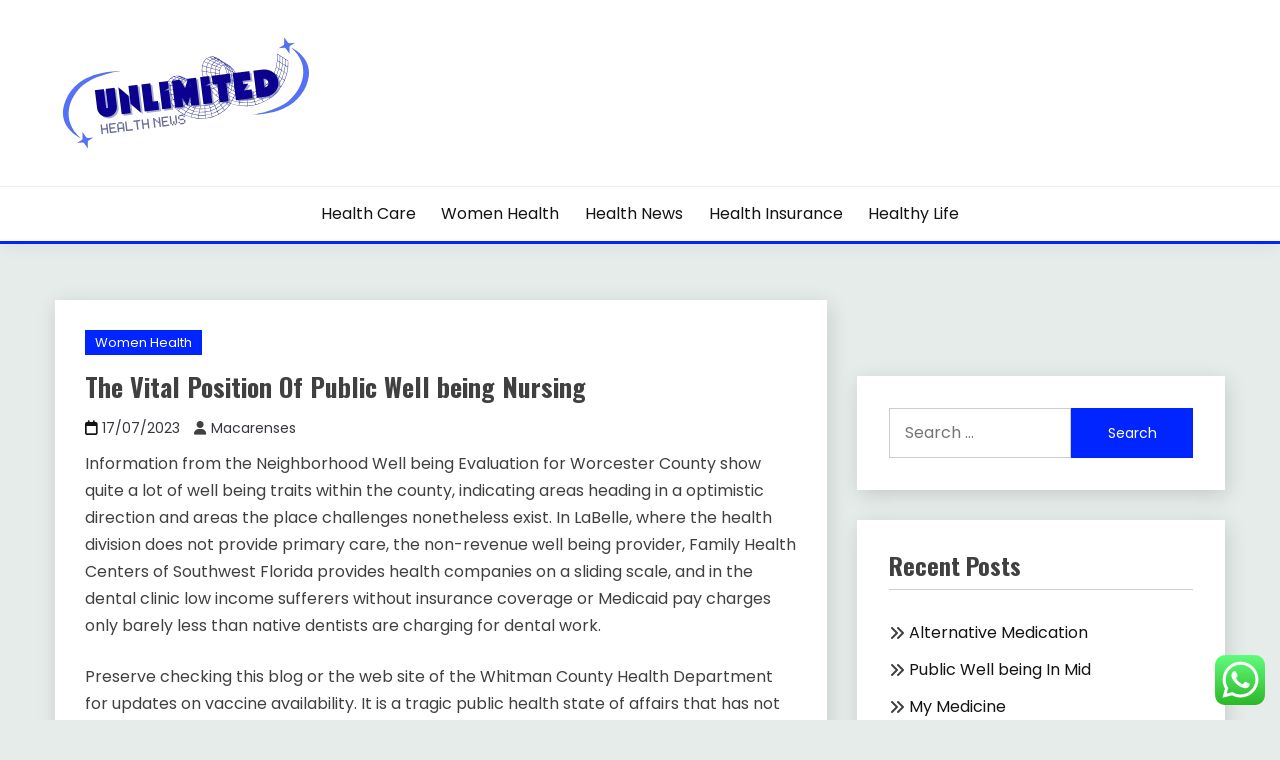

--- FILE ---
content_type: text/html; charset=UTF-8
request_url: https://redmagicstyle.com/the-vital-position-of-public-well-being-nursing.html
body_size: 16382
content:
<!doctype html>
<html lang="en-US" prefix="og: https://ogp.me/ns#">
<head>
	<meta charset="UTF-8">
	<meta name="viewport" content="width=device-width, initial-scale=1">
	<link rel="profile" href="https://gmpg.org/xfn/11">

	
<!-- Search Engine Optimization by Rank Math PRO - https://rankmath.com/ -->
<title>The Vital Position Of Public Well being Nursing - RNS</title>
<meta name="description" content="Information from the Neighborhood Well being Evaluation for Worcester County show quite a lot of well being traits within the county, indicating areas heading"/>
<meta name="robots" content="index, follow, max-snippet:-1, max-video-preview:-1, max-image-preview:large"/>
<link rel="canonical" href="https://redmagicstyle.com/the-vital-position-of-public-well-being-nursing.html" />
<meta property="og:locale" content="en_US" />
<meta property="og:type" content="article" />
<meta property="og:title" content="The Vital Position Of Public Well being Nursing - RNS" />
<meta property="og:description" content="Information from the Neighborhood Well being Evaluation for Worcester County show quite a lot of well being traits within the county, indicating areas heading" />
<meta property="og:url" content="https://redmagicstyle.com/the-vital-position-of-public-well-being-nursing.html" />
<meta property="og:site_name" content="RNS" />
<meta property="article:tag" content="being" />
<meta property="article:tag" content="nursing" />
<meta property="article:tag" content="position" />
<meta property="article:tag" content="public" />
<meta property="article:tag" content="vital" />
<meta property="article:section" content="Women Health" />
<meta property="article:published_time" content="2023-07-17T05:58:09+07:00" />
<meta name="twitter:card" content="summary_large_image" />
<meta name="twitter:title" content="The Vital Position Of Public Well being Nursing - RNS" />
<meta name="twitter:description" content="Information from the Neighborhood Well being Evaluation for Worcester County show quite a lot of well being traits within the county, indicating areas heading" />
<meta name="twitter:label1" content="Written by" />
<meta name="twitter:data1" content="Macarenses" />
<meta name="twitter:label2" content="Time to read" />
<meta name="twitter:data2" content="2 minutes" />
<script type="application/ld+json" class="rank-math-schema-pro">{"@context":"https://schema.org","@graph":[{"@type":["Person","Organization"],"@id":"https://redmagicstyle.com/#person","name":"RNS","logo":{"@type":"ImageObject","@id":"https://redmagicstyle.com/#logo","url":"https://redmagicstyle.com/wp-content/uploads/2024/11/cropped-Black_And_White_Y2k_Star_Fashion_Style_Logo__1_-removebg-preview-150x116.png","contentUrl":"https://redmagicstyle.com/wp-content/uploads/2024/11/cropped-Black_And_White_Y2k_Star_Fashion_Style_Logo__1_-removebg-preview-150x116.png","caption":"RNS","inLanguage":"en-US"},"image":{"@type":"ImageObject","@id":"https://redmagicstyle.com/#logo","url":"https://redmagicstyle.com/wp-content/uploads/2024/11/cropped-Black_And_White_Y2k_Star_Fashion_Style_Logo__1_-removebg-preview-150x116.png","contentUrl":"https://redmagicstyle.com/wp-content/uploads/2024/11/cropped-Black_And_White_Y2k_Star_Fashion_Style_Logo__1_-removebg-preview-150x116.png","caption":"RNS","inLanguage":"en-US"}},{"@type":"WebSite","@id":"https://redmagicstyle.com/#website","url":"https://redmagicstyle.com","name":"RNS","publisher":{"@id":"https://redmagicstyle.com/#person"},"inLanguage":"en-US"},{"@type":"BreadcrumbList","@id":"https://redmagicstyle.com/the-vital-position-of-public-well-being-nursing.html#breadcrumb","itemListElement":[{"@type":"ListItem","position":"1","item":{"@id":"https://redmagicstyle.com","name":"Home"}},{"@type":"ListItem","position":"2","item":{"@id":"https://redmagicstyle.com/category/women-health","name":"Women Health"}},{"@type":"ListItem","position":"3","item":{"@id":"https://redmagicstyle.com/the-vital-position-of-public-well-being-nursing.html","name":"The Vital Position Of Public Well being Nursing"}}]},{"@type":"WebPage","@id":"https://redmagicstyle.com/the-vital-position-of-public-well-being-nursing.html#webpage","url":"https://redmagicstyle.com/the-vital-position-of-public-well-being-nursing.html","name":"The Vital Position Of Public Well being Nursing - RNS","datePublished":"2023-07-17T05:58:09+07:00","dateModified":"2023-07-17T05:58:09+07:00","isPartOf":{"@id":"https://redmagicstyle.com/#website"},"inLanguage":"en-US","breadcrumb":{"@id":"https://redmagicstyle.com/the-vital-position-of-public-well-being-nursing.html#breadcrumb"}},{"@type":"Person","@id":"https://redmagicstyle.com/author/macarenses","name":"Macarenses","url":"https://redmagicstyle.com/author/macarenses","image":{"@type":"ImageObject","@id":"https://secure.gravatar.com/avatar/878a048e06d6d0503f84665fd4e01679193a59026490fe7af11df282fef1c053?s=96&amp;d=mm&amp;r=g","url":"https://secure.gravatar.com/avatar/878a048e06d6d0503f84665fd4e01679193a59026490fe7af11df282fef1c053?s=96&amp;d=mm&amp;r=g","caption":"Macarenses","inLanguage":"en-US"},"sameAs":["https://redmagicstyle.com/"]},{"@type":"BlogPosting","headline":"The Vital Position Of Public Well being Nursing - RNS","datePublished":"2023-07-17T05:58:09+07:00","dateModified":"2023-07-17T05:58:09+07:00","articleSection":"Women Health","author":{"@id":"https://redmagicstyle.com/author/macarenses","name":"Macarenses"},"publisher":{"@id":"https://redmagicstyle.com/#person"},"description":"Information from the Neighborhood Well being Evaluation for Worcester County show quite a lot of well being traits within the county, indicating areas heading","name":"The Vital Position Of Public Well being Nursing - RNS","@id":"https://redmagicstyle.com/the-vital-position-of-public-well-being-nursing.html#richSnippet","isPartOf":{"@id":"https://redmagicstyle.com/the-vital-position-of-public-well-being-nursing.html#webpage"},"inLanguage":"en-US","mainEntityOfPage":{"@id":"https://redmagicstyle.com/the-vital-position-of-public-well-being-nursing.html#webpage"}}]}</script>
<!-- /Rank Math WordPress SEO plugin -->

<link rel='dns-prefetch' href='//fonts.googleapis.com' />
<link rel="alternate" type="application/rss+xml" title="RNS &raquo; Feed" href="https://redmagicstyle.com/feed" />
<link rel="alternate" title="oEmbed (JSON)" type="application/json+oembed" href="https://redmagicstyle.com/wp-json/oembed/1.0/embed?url=https%3A%2F%2Fredmagicstyle.com%2Fthe-vital-position-of-public-well-being-nursing.html" />
<link rel="alternate" title="oEmbed (XML)" type="text/xml+oembed" href="https://redmagicstyle.com/wp-json/oembed/1.0/embed?url=https%3A%2F%2Fredmagicstyle.com%2Fthe-vital-position-of-public-well-being-nursing.html&#038;format=xml" />
<style id='wp-img-auto-sizes-contain-inline-css'>
img:is([sizes=auto i],[sizes^="auto," i]){contain-intrinsic-size:3000px 1500px}
/*# sourceURL=wp-img-auto-sizes-contain-inline-css */
</style>
<link rel='stylesheet' id='ht_ctc_main_css-css' href='https://redmagicstyle.com/wp-content/plugins/click-to-chat-for-whatsapp/new/inc/assets/css/main.css?ver=4.36' media='all' />
<style id='wp-emoji-styles-inline-css'>

	img.wp-smiley, img.emoji {
		display: inline !important;
		border: none !important;
		box-shadow: none !important;
		height: 1em !important;
		width: 1em !important;
		margin: 0 0.07em !important;
		vertical-align: -0.1em !important;
		background: none !important;
		padding: 0 !important;
	}
/*# sourceURL=wp-emoji-styles-inline-css */
</style>
<style id='wp-block-library-inline-css'>
:root{--wp-block-synced-color:#7a00df;--wp-block-synced-color--rgb:122,0,223;--wp-bound-block-color:var(--wp-block-synced-color);--wp-editor-canvas-background:#ddd;--wp-admin-theme-color:#007cba;--wp-admin-theme-color--rgb:0,124,186;--wp-admin-theme-color-darker-10:#006ba1;--wp-admin-theme-color-darker-10--rgb:0,107,160.5;--wp-admin-theme-color-darker-20:#005a87;--wp-admin-theme-color-darker-20--rgb:0,90,135;--wp-admin-border-width-focus:2px}@media (min-resolution:192dpi){:root{--wp-admin-border-width-focus:1.5px}}.wp-element-button{cursor:pointer}:root .has-very-light-gray-background-color{background-color:#eee}:root .has-very-dark-gray-background-color{background-color:#313131}:root .has-very-light-gray-color{color:#eee}:root .has-very-dark-gray-color{color:#313131}:root .has-vivid-green-cyan-to-vivid-cyan-blue-gradient-background{background:linear-gradient(135deg,#00d084,#0693e3)}:root .has-purple-crush-gradient-background{background:linear-gradient(135deg,#34e2e4,#4721fb 50%,#ab1dfe)}:root .has-hazy-dawn-gradient-background{background:linear-gradient(135deg,#faaca8,#dad0ec)}:root .has-subdued-olive-gradient-background{background:linear-gradient(135deg,#fafae1,#67a671)}:root .has-atomic-cream-gradient-background{background:linear-gradient(135deg,#fdd79a,#004a59)}:root .has-nightshade-gradient-background{background:linear-gradient(135deg,#330968,#31cdcf)}:root .has-midnight-gradient-background{background:linear-gradient(135deg,#020381,#2874fc)}:root{--wp--preset--font-size--normal:16px;--wp--preset--font-size--huge:42px}.has-regular-font-size{font-size:1em}.has-larger-font-size{font-size:2.625em}.has-normal-font-size{font-size:var(--wp--preset--font-size--normal)}.has-huge-font-size{font-size:var(--wp--preset--font-size--huge)}.has-text-align-center{text-align:center}.has-text-align-left{text-align:left}.has-text-align-right{text-align:right}.has-fit-text{white-space:nowrap!important}#end-resizable-editor-section{display:none}.aligncenter{clear:both}.items-justified-left{justify-content:flex-start}.items-justified-center{justify-content:center}.items-justified-right{justify-content:flex-end}.items-justified-space-between{justify-content:space-between}.screen-reader-text{border:0;clip-path:inset(50%);height:1px;margin:-1px;overflow:hidden;padding:0;position:absolute;width:1px;word-wrap:normal!important}.screen-reader-text:focus{background-color:#ddd;clip-path:none;color:#444;display:block;font-size:1em;height:auto;left:5px;line-height:normal;padding:15px 23px 14px;text-decoration:none;top:5px;width:auto;z-index:100000}html :where(.has-border-color){border-style:solid}html :where([style*=border-top-color]){border-top-style:solid}html :where([style*=border-right-color]){border-right-style:solid}html :where([style*=border-bottom-color]){border-bottom-style:solid}html :where([style*=border-left-color]){border-left-style:solid}html :where([style*=border-width]){border-style:solid}html :where([style*=border-top-width]){border-top-style:solid}html :where([style*=border-right-width]){border-right-style:solid}html :where([style*=border-bottom-width]){border-bottom-style:solid}html :where([style*=border-left-width]){border-left-style:solid}html :where(img[class*=wp-image-]){height:auto;max-width:100%}:where(figure){margin:0 0 1em}html :where(.is-position-sticky){--wp-admin--admin-bar--position-offset:var(--wp-admin--admin-bar--height,0px)}@media screen and (max-width:600px){html :where(.is-position-sticky){--wp-admin--admin-bar--position-offset:0px}}

/*# sourceURL=wp-block-library-inline-css */
</style><style id='global-styles-inline-css'>
:root{--wp--preset--aspect-ratio--square: 1;--wp--preset--aspect-ratio--4-3: 4/3;--wp--preset--aspect-ratio--3-4: 3/4;--wp--preset--aspect-ratio--3-2: 3/2;--wp--preset--aspect-ratio--2-3: 2/3;--wp--preset--aspect-ratio--16-9: 16/9;--wp--preset--aspect-ratio--9-16: 9/16;--wp--preset--color--black: #000000;--wp--preset--color--cyan-bluish-gray: #abb8c3;--wp--preset--color--white: #ffffff;--wp--preset--color--pale-pink: #f78da7;--wp--preset--color--vivid-red: #cf2e2e;--wp--preset--color--luminous-vivid-orange: #ff6900;--wp--preset--color--luminous-vivid-amber: #fcb900;--wp--preset--color--light-green-cyan: #7bdcb5;--wp--preset--color--vivid-green-cyan: #00d084;--wp--preset--color--pale-cyan-blue: #8ed1fc;--wp--preset--color--vivid-cyan-blue: #0693e3;--wp--preset--color--vivid-purple: #9b51e0;--wp--preset--gradient--vivid-cyan-blue-to-vivid-purple: linear-gradient(135deg,rgb(6,147,227) 0%,rgb(155,81,224) 100%);--wp--preset--gradient--light-green-cyan-to-vivid-green-cyan: linear-gradient(135deg,rgb(122,220,180) 0%,rgb(0,208,130) 100%);--wp--preset--gradient--luminous-vivid-amber-to-luminous-vivid-orange: linear-gradient(135deg,rgb(252,185,0) 0%,rgb(255,105,0) 100%);--wp--preset--gradient--luminous-vivid-orange-to-vivid-red: linear-gradient(135deg,rgb(255,105,0) 0%,rgb(207,46,46) 100%);--wp--preset--gradient--very-light-gray-to-cyan-bluish-gray: linear-gradient(135deg,rgb(238,238,238) 0%,rgb(169,184,195) 100%);--wp--preset--gradient--cool-to-warm-spectrum: linear-gradient(135deg,rgb(74,234,220) 0%,rgb(151,120,209) 20%,rgb(207,42,186) 40%,rgb(238,44,130) 60%,rgb(251,105,98) 80%,rgb(254,248,76) 100%);--wp--preset--gradient--blush-light-purple: linear-gradient(135deg,rgb(255,206,236) 0%,rgb(152,150,240) 100%);--wp--preset--gradient--blush-bordeaux: linear-gradient(135deg,rgb(254,205,165) 0%,rgb(254,45,45) 50%,rgb(107,0,62) 100%);--wp--preset--gradient--luminous-dusk: linear-gradient(135deg,rgb(255,203,112) 0%,rgb(199,81,192) 50%,rgb(65,88,208) 100%);--wp--preset--gradient--pale-ocean: linear-gradient(135deg,rgb(255,245,203) 0%,rgb(182,227,212) 50%,rgb(51,167,181) 100%);--wp--preset--gradient--electric-grass: linear-gradient(135deg,rgb(202,248,128) 0%,rgb(113,206,126) 100%);--wp--preset--gradient--midnight: linear-gradient(135deg,rgb(2,3,129) 0%,rgb(40,116,252) 100%);--wp--preset--font-size--small: 16px;--wp--preset--font-size--medium: 20px;--wp--preset--font-size--large: 25px;--wp--preset--font-size--x-large: 42px;--wp--preset--font-size--larger: 35px;--wp--preset--spacing--20: 0.44rem;--wp--preset--spacing--30: 0.67rem;--wp--preset--spacing--40: 1rem;--wp--preset--spacing--50: 1.5rem;--wp--preset--spacing--60: 2.25rem;--wp--preset--spacing--70: 3.38rem;--wp--preset--spacing--80: 5.06rem;--wp--preset--shadow--natural: 6px 6px 9px rgba(0, 0, 0, 0.2);--wp--preset--shadow--deep: 12px 12px 50px rgba(0, 0, 0, 0.4);--wp--preset--shadow--sharp: 6px 6px 0px rgba(0, 0, 0, 0.2);--wp--preset--shadow--outlined: 6px 6px 0px -3px rgb(255, 255, 255), 6px 6px rgb(0, 0, 0);--wp--preset--shadow--crisp: 6px 6px 0px rgb(0, 0, 0);}:where(.is-layout-flex){gap: 0.5em;}:where(.is-layout-grid){gap: 0.5em;}body .is-layout-flex{display: flex;}.is-layout-flex{flex-wrap: wrap;align-items: center;}.is-layout-flex > :is(*, div){margin: 0;}body .is-layout-grid{display: grid;}.is-layout-grid > :is(*, div){margin: 0;}:where(.wp-block-columns.is-layout-flex){gap: 2em;}:where(.wp-block-columns.is-layout-grid){gap: 2em;}:where(.wp-block-post-template.is-layout-flex){gap: 1.25em;}:where(.wp-block-post-template.is-layout-grid){gap: 1.25em;}.has-black-color{color: var(--wp--preset--color--black) !important;}.has-cyan-bluish-gray-color{color: var(--wp--preset--color--cyan-bluish-gray) !important;}.has-white-color{color: var(--wp--preset--color--white) !important;}.has-pale-pink-color{color: var(--wp--preset--color--pale-pink) !important;}.has-vivid-red-color{color: var(--wp--preset--color--vivid-red) !important;}.has-luminous-vivid-orange-color{color: var(--wp--preset--color--luminous-vivid-orange) !important;}.has-luminous-vivid-amber-color{color: var(--wp--preset--color--luminous-vivid-amber) !important;}.has-light-green-cyan-color{color: var(--wp--preset--color--light-green-cyan) !important;}.has-vivid-green-cyan-color{color: var(--wp--preset--color--vivid-green-cyan) !important;}.has-pale-cyan-blue-color{color: var(--wp--preset--color--pale-cyan-blue) !important;}.has-vivid-cyan-blue-color{color: var(--wp--preset--color--vivid-cyan-blue) !important;}.has-vivid-purple-color{color: var(--wp--preset--color--vivid-purple) !important;}.has-black-background-color{background-color: var(--wp--preset--color--black) !important;}.has-cyan-bluish-gray-background-color{background-color: var(--wp--preset--color--cyan-bluish-gray) !important;}.has-white-background-color{background-color: var(--wp--preset--color--white) !important;}.has-pale-pink-background-color{background-color: var(--wp--preset--color--pale-pink) !important;}.has-vivid-red-background-color{background-color: var(--wp--preset--color--vivid-red) !important;}.has-luminous-vivid-orange-background-color{background-color: var(--wp--preset--color--luminous-vivid-orange) !important;}.has-luminous-vivid-amber-background-color{background-color: var(--wp--preset--color--luminous-vivid-amber) !important;}.has-light-green-cyan-background-color{background-color: var(--wp--preset--color--light-green-cyan) !important;}.has-vivid-green-cyan-background-color{background-color: var(--wp--preset--color--vivid-green-cyan) !important;}.has-pale-cyan-blue-background-color{background-color: var(--wp--preset--color--pale-cyan-blue) !important;}.has-vivid-cyan-blue-background-color{background-color: var(--wp--preset--color--vivid-cyan-blue) !important;}.has-vivid-purple-background-color{background-color: var(--wp--preset--color--vivid-purple) !important;}.has-black-border-color{border-color: var(--wp--preset--color--black) !important;}.has-cyan-bluish-gray-border-color{border-color: var(--wp--preset--color--cyan-bluish-gray) !important;}.has-white-border-color{border-color: var(--wp--preset--color--white) !important;}.has-pale-pink-border-color{border-color: var(--wp--preset--color--pale-pink) !important;}.has-vivid-red-border-color{border-color: var(--wp--preset--color--vivid-red) !important;}.has-luminous-vivid-orange-border-color{border-color: var(--wp--preset--color--luminous-vivid-orange) !important;}.has-luminous-vivid-amber-border-color{border-color: var(--wp--preset--color--luminous-vivid-amber) !important;}.has-light-green-cyan-border-color{border-color: var(--wp--preset--color--light-green-cyan) !important;}.has-vivid-green-cyan-border-color{border-color: var(--wp--preset--color--vivid-green-cyan) !important;}.has-pale-cyan-blue-border-color{border-color: var(--wp--preset--color--pale-cyan-blue) !important;}.has-vivid-cyan-blue-border-color{border-color: var(--wp--preset--color--vivid-cyan-blue) !important;}.has-vivid-purple-border-color{border-color: var(--wp--preset--color--vivid-purple) !important;}.has-vivid-cyan-blue-to-vivid-purple-gradient-background{background: var(--wp--preset--gradient--vivid-cyan-blue-to-vivid-purple) !important;}.has-light-green-cyan-to-vivid-green-cyan-gradient-background{background: var(--wp--preset--gradient--light-green-cyan-to-vivid-green-cyan) !important;}.has-luminous-vivid-amber-to-luminous-vivid-orange-gradient-background{background: var(--wp--preset--gradient--luminous-vivid-amber-to-luminous-vivid-orange) !important;}.has-luminous-vivid-orange-to-vivid-red-gradient-background{background: var(--wp--preset--gradient--luminous-vivid-orange-to-vivid-red) !important;}.has-very-light-gray-to-cyan-bluish-gray-gradient-background{background: var(--wp--preset--gradient--very-light-gray-to-cyan-bluish-gray) !important;}.has-cool-to-warm-spectrum-gradient-background{background: var(--wp--preset--gradient--cool-to-warm-spectrum) !important;}.has-blush-light-purple-gradient-background{background: var(--wp--preset--gradient--blush-light-purple) !important;}.has-blush-bordeaux-gradient-background{background: var(--wp--preset--gradient--blush-bordeaux) !important;}.has-luminous-dusk-gradient-background{background: var(--wp--preset--gradient--luminous-dusk) !important;}.has-pale-ocean-gradient-background{background: var(--wp--preset--gradient--pale-ocean) !important;}.has-electric-grass-gradient-background{background: var(--wp--preset--gradient--electric-grass) !important;}.has-midnight-gradient-background{background: var(--wp--preset--gradient--midnight) !important;}.has-small-font-size{font-size: var(--wp--preset--font-size--small) !important;}.has-medium-font-size{font-size: var(--wp--preset--font-size--medium) !important;}.has-large-font-size{font-size: var(--wp--preset--font-size--large) !important;}.has-x-large-font-size{font-size: var(--wp--preset--font-size--x-large) !important;}
/*# sourceURL=global-styles-inline-css */
</style>

<style id='classic-theme-styles-inline-css'>
/*! This file is auto-generated */
.wp-block-button__link{color:#fff;background-color:#32373c;border-radius:9999px;box-shadow:none;text-decoration:none;padding:calc(.667em + 2px) calc(1.333em + 2px);font-size:1.125em}.wp-block-file__button{background:#32373c;color:#fff;text-decoration:none}
/*# sourceURL=/wp-includes/css/classic-themes.min.css */
</style>
<link rel='stylesheet' id='Poppins:400,500,600,700-css' href='//fonts.googleapis.com/css?family=Poppins%3A400%2C500%2C600%2C700&#038;ver=6.9' media='all' />
<link rel='stylesheet' id='Oswald:400,300,700-css' href='//fonts.googleapis.com/css?family=Oswald%3A400%2C300%2C700&#038;ver=6.9' media='all' />
<link rel='stylesheet' id='font-awesome-css' href='https://redmagicstyle.com/wp-content/themes/faced/candidthemes/assets/framework/font-awesome-6/css/all.min.css?ver=1.0.0' media='all' />
<link rel='stylesheet' id='slick-css' href='https://redmagicstyle.com/wp-content/themes/faced/candidthemes/assets/framework/slick/slick.css?ver=1.0.0' media='all' />
<link rel='stylesheet' id='slick-theme-css' href='https://redmagicstyle.com/wp-content/themes/faced/candidthemes/assets/framework/slick/slick-theme.css?ver=1.0.0' media='all' />
<link rel='stylesheet' id='faced-style-css' href='https://redmagicstyle.com/wp-content/themes/faced/style.css?ver=1.0.0' media='all' />
<style id='faced-style-inline-css'>
.primary-color, p a, h1 a, h2 a, h3 a, h4 a, h5 a, .author-title a, figure a, table a, span a, strong a, li a, h1 a, .btn-primary-border, .main-navigation #primary-menu > li > a:hover, .widget-area .widget a:hover, .widget-area .widget a:focus, .card-bg-image .card_body a:hover, .main-navigation #primary-menu > li.focus > a, .card_title a:hover, .card-blog-post .entry-meta a:hover, .site-title a:visited, .post-navigation .nav-links > * a:hover, .post-navigation .nav-links > * a:focus, .wp-block-button.is-style-outline .wp-block-button__link, .error-404-title, .ct-dark-mode a:hover, .ct-dark-mode .widget ul li a:hover, .ct-dark-mode .widget-area .widget ul li a:hover, .ct-dark-mode .post-navigation .nav-links > * a, .ct-dark-mode .author-wrapper .author-title a, .ct-dark-mode .wp-calendar-nav a, .site-footer a:hover, .top-header-toggle-btn, .woocommerce ul.products li.product .woocommerce-loop-category__title:hover, .woocommerce ul.products li.product .woocommerce-loop-product__title:hover, .woocommerce ul.products li.product h3:hover, .entry-content dl a, .entry-content table a, .entry-content ul a, .breadcrumb-trail .trial-items a:hover, .breadcrumbs ul a:hover, .breadcrumb-trail .trial-items .trial-end a, .breadcrumbs ul li:last-child a, .comment-list .comment .comment-body a, .comment-list .comment .comment-body .comment-metadata a.comment-edit-link, .card-bg-image.card-promo .card_title>a:hover,.slick-next:before, .slick-prev:before, .card-bg-image.card-promo:hover .card_title a, .site-header.site-header-v2 .site-header-topbar .site-header-top-menu li a:hover{ color: #0025ff; }.primary-bg, .btn-primary, .main-navigation ul ul a, #secondary .widget .widget-title:after, .search-form .search-submit, .category-label-group a, .posts-navigation .nav-links a, .category-label-group.bg-label a, .wp-block-button__link, .wp-block-button.is-style-outline .wp-block-button__link:hover, button, input[type="button"], input[type="reset"], input[type="submit"], .pagination .page-numbers.current, .pagination .page-numbers:hover, table #today, .tagcloud .tag-cloud-link:hover, .footer-go-to-top, .woocommerce ul.products li.product .button,
.woocommerce #respond input#submit.alt, .woocommerce a.button.alt, .woocommerce button.button.alt, .woocommerce input.button.alt,
.woocommerce #respond input#submit.alt.disabled, .woocommerce #respond input#submit.alt.disabled:hover, .woocommerce #respond input#submit.alt:disabled, .woocommerce #respond input#submit.alt:disabled:hover, .woocommerce #respond input#submit.alt:disabled[disabled], .woocommerce #respond input#submit.alt:disabled[disabled]:hover, .woocommerce a.button.alt.disabled, .woocommerce a.button.alt.disabled:hover, .woocommerce a.button.alt:disabled, .woocommerce a.button.alt:disabled:hover, .woocommerce a.button.alt:disabled[disabled], .woocommerce a.button.alt:disabled[disabled]:hover, .woocommerce button.button.alt.disabled, .woocommerce button.button.alt.disabled:hover, .woocommerce button.button.alt:disabled, .woocommerce button.button.alt:disabled:hover, .woocommerce button.button.alt:disabled[disabled], .woocommerce button.button.alt:disabled[disabled]:hover, .woocommerce input.button.alt.disabled, .woocommerce input.button.alt.disabled:hover, .woocommerce input.button.alt:disabled, .woocommerce input.button.alt:disabled:hover, .woocommerce input.button.alt:disabled[disabled], .woocommerce input.button.alt:disabled[disabled]:hover, .woocommerce .widget_price_filter .ui-slider .ui-slider-range, .woocommerce .widget_price_filter .ui-slider .ui-slider-handle, .faced-menu-social li a[href*="mailto:"], .ajax-pagination .show-more, .feat-section .feat-section__title h4::before, .widget-area .widget_block .wp-block-heading::before, .wp-block-search .wp-block-search__button, .faced-latest .widget-title:before,
.faced-menu-social .widget-title:before, .faced-author-profile .widget-title:before , .widget_instagram-feed-widget .widget-title:before, .widget_mc4wp_form_widget .widget-title:before, .site-footer-top .widget .widget-title:before { background-color: #0025ff; }.primary-border, .btn-primary-border, .site-header-v2,.wp-block-button.is-style-outline .wp-block-button__link, .site-header-bottom, .ajax-pagination .show-more, .wp-block-search .wp-block-search__button { border-color: #0025ff; }a:focus, button.slick-arrow:focus, input[type=text]:focus, input[type=email]:focus, input[type=password]:focus, input[type=search]:focus, input[type=file]:focus, input[type=number]:focus, input[type=datetime]:focus, input[type=url]:focus, select:focus, textarea:focus { outline-color: #0025ff; }.entry-content a { text-decoration-color: #0025ff; }.post-thumbnail a:focus img, .card_media a:focus img, article.sticky .card-blog-post { border-color: #0025ff; }.site-title, .site-title a, h1.site-title a, p.site-title a,  .site-title a:visited { color: #blank; }.site-description { color: #0025ff; }
                    .card-bg-image:after, .card-bg-image.card-promo .card_media a:after{
                    background-image: linear-gradient(45deg, rgba(37,37,162,0.5), rgba(0, 0, 0, 0.5));
                    }
                    
                    .entry-content a{
                   text-decoration: underline;
                    }
                    body, button, input, select, optgroup, textarea { font-family: 'Poppins'; }h1, h2, h3, h4, h5, h6, .entry-content h1 { font-family: 'Oswald'; }
/*# sourceURL=faced-style-inline-css */
</style>
<script src="https://redmagicstyle.com/wp-includes/js/jquery/jquery.min.js?ver=3.7.1" id="jquery-core-js"></script>
<script src="https://redmagicstyle.com/wp-includes/js/jquery/jquery-migrate.min.js?ver=3.4.1" id="jquery-migrate-js"></script>
<link rel="https://api.w.org/" href="https://redmagicstyle.com/wp-json/" /><link rel="alternate" title="JSON" type="application/json" href="https://redmagicstyle.com/wp-json/wp/v2/posts/1346" /><link rel="EditURI" type="application/rsd+xml" title="RSD" href="https://redmagicstyle.com/xmlrpc.php?rsd" />
<meta name="generator" content="WordPress 6.9" />
<link rel='shortlink' href='https://redmagicstyle.com/?p=1346' />
		<style type="text/css">
					.site-title,
			.site-description {
				position: absolute;
				clip: rect(1px, 1px, 1px, 1px);
				}
					</style>
		<link rel="icon" href="https://redmagicstyle.com/wp-content/uploads/2024/11/cropped-Black_And_White_Y2k_Star_Fashion_Style_Logo__1_-removebg-preview-150x116.png" sizes="32x32" />
<link rel="icon" href="https://redmagicstyle.com/wp-content/uploads/2024/11/cropped-Black_And_White_Y2k_Star_Fashion_Style_Logo__1_-removebg-preview.png" sizes="192x192" />
<link rel="apple-touch-icon" href="https://redmagicstyle.com/wp-content/uploads/2024/11/cropped-Black_And_White_Y2k_Star_Fashion_Style_Logo__1_-removebg-preview.png" />
<meta name="msapplication-TileImage" content="https://redmagicstyle.com/wp-content/uploads/2024/11/cropped-Black_And_White_Y2k_Star_Fashion_Style_Logo__1_-removebg-preview.png" />
</head>

<body class="wp-singular post-template-default single single-post postid-1346 single-format-standard wp-custom-logo wp-embed-responsive wp-theme-faced ct-sticky-sidebar">
<div id="page" class="site">
        <a class="skip-link screen-reader-text" href="#content">Skip to content</a>
            <header id="masthead" class="site-header text-center site-header-v2">
            
        <div id="site-nav-wrap">
            <section id="site-navigation" class="site-header-top header-main-bar" >
                <div class="container">
                    <div class="row">
                        <div class="site-branding-wrap col-1-1 col-md-1-4">
                                    <div class="site-branding">
            <a href="https://redmagicstyle.com/" class="custom-logo-link" rel="home"><img width="258" height="116" src="https://redmagicstyle.com/wp-content/uploads/2024/11/cropped-Black_And_White_Y2k_Star_Fashion_Style_Logo__1_-removebg-preview.png" class="custom-logo" alt="RNS" decoding="async" /></a>                <p class="site-title"><a href="https://redmagicstyle.com/" rel="home">RNS</a></p>
                            <p class="site-description">redmagicstyle.com</p>
                    </div><!-- .site-branding -->

        <button id="menu-toggle-button" class="menu-toggle" aria-controls="primary-menu" aria-expanded="false">
            <span class="line"></span>
            <span class="line"></span>
            <span class="line"></span>
        </button>
                            </div>
                        
                    </div>
                </div>
            </section>

            <section class="site-header-bottom">
                <div class="container">
                            <nav class="main-navigation">
            <ul id="primary-menu" class="nav navbar-nav nav-menu justify-content-center">
                <li id="menu-item-10010623" class="menu-item menu-item-type-taxonomy menu-item-object-category menu-item-10010623"><a href="https://redmagicstyle.com/category/health-care">Health Care</a></li>
<li id="menu-item-10010624" class="menu-item menu-item-type-taxonomy menu-item-object-category current-post-ancestor current-menu-parent current-post-parent menu-item-10010624"><a href="https://redmagicstyle.com/category/women-health">Women Health</a></li>
<li id="menu-item-10010625" class="menu-item menu-item-type-taxonomy menu-item-object-category menu-item-10010625"><a href="https://redmagicstyle.com/category/health-news">Health News</a></li>
<li id="menu-item-10010626" class="menu-item menu-item-type-taxonomy menu-item-object-category menu-item-10010626"><a href="https://redmagicstyle.com/category/health-insurance">Health Insurance</a></li>
<li id="menu-item-10010627" class="menu-item menu-item-type-taxonomy menu-item-object-category menu-item-10010627"><a href="https://redmagicstyle.com/category/healthy-life">Healthy Life</a></li>
                <button class="close_nav"><i class="fa fa-times"></i></button>
            </ul>
        </nav><!-- #site-navigation -->

                </div>
            </section>
        </div>
            </header><!-- #masthead -->
    <div id="content" class="site-content">

<main class="site-main">
    <section class="single-section sec-spacing">
        <div class="container">
                        <div class="row ">
                <div id="primary" class="col-1-1 col-md-2-3">

                    
                    
<article id="post-1346" class="post-1346 post type-post status-publish format-standard hentry category-women-health tag-being tag-nursing tag-position tag-public tag-vital">
    <!-- for full single column card layout add [.card-full-width] class -->
    <div class="card card-blog-post card-full-width card-single-article">
                <div class="card_body">
            <div>
            <div class="category-label-group"><span class="cat-links"><a class="ct-cat-item-2378" href="https://redmagicstyle.com/category/women-health"  rel="category tag">Women Health</a> </span></div>

            <h1 class="card_title">The Vital Position Of Public Well being Nursing</h1>                            <div class="entry-meta">
                    <span class="posted-on"><i class="fa fa-calendar"></i><a href="https://redmagicstyle.com/the-vital-position-of-public-well-being-nursing.html" rel="bookmark"><time class="entry-date published" datetime="2023-07-17T05:58:09+07:00">17/07/2023</time><time class="updated" datetime="2023-01-31T15:40:13+07:00">31/01/2023</time></a></span><span class="byline"> <span class="author vcard"><i class="fa fa-user"></i><a class="url fn n" href="https://redmagicstyle.com/author/macarenses">Macarenses</a></span></span>                </div><!-- .entry-meta -->
                        </div>

            <div class="entry-content">
                <p>Information from the Neighborhood Well being Evaluation for Worcester County show quite a lot of well being traits within the county, indicating areas heading in a optimistic direction and areas the place challenges nonetheless exist.  In LaBelle, where the health division does not provide primary care, the non-revenue well being provider, Family Health Centers of Southwest Florida provides health companies on a sliding scale, and in the dental clinic low income sufferers without insurance coverage or Medicaid pay charges only barely less than native dentists are charging for dental work.</p>
<p>Preserve checking this blog or the web site of the Whitman County Health Department for updates on vaccine availability. It is a tragic public health state of affairs that has not received the popularity it deserves by the federal authorities for far too lengthy. We hope that sharing these experiences will provide constructive insights to other public health program areas and other countries which are considering a collaborative nationwide-local approach to collective public well being challenges. Appalachia have been so dependent on the coal industry for jobs that they could not efficiently demand secure working conditions, affordable compensation and a clear environment. The seasonal influenza vaccine is not going to protect against the 2009 H1N1 influenza virus that resulted within the declaration of a pandemic by the World Well being Group (WHO) on June 11, 2009.<br /><a href="https://www.marijuanaskiesdispensary.com/wp-content/languages/new/priligy.html" target="_blank" rel="noopener">https://www.marijuanaskiesdispensary.com/wp-content/languages/new/priligy.html</a><br />
<br /> While the illness is found worldwide, health specialists most often report circumstances in North America and Europe.</p>
<p>As increasingly more nurses provide care to those within the United States, especially to specific communities, nursing organizations such as the American Nurses Affiliation and the Nationwide Group of Public Well being Nursing saw the necessity to educate nurses beyond the normal curriculum (Clark, 2003).</p>
<p>Particular clinics will likely be performed on the workplaces of the Health Division, and, for WSU school and workers, immunization clinics will likely be held on the WSU Health and Wellness Service clinic on Wednesday, Thursday and Friday from 1-5 pm.<br /><a href="https://www.marijuanaskiesdispensary.com/wp-content/languages/new/vibramycin.html" target="_blank" rel="noopener">https://www.marijuanaskiesdispensary.com/wp-content/languages/new/vibramycin.html</a><br />
<br /> The general public health nurses normally undertake a scientific approach to finding a fix for the well being care needs of a society.</p>
<p>Throughout this time certified Navigators are available to help individuals and households with the applying and enrollment process right into a Certified Well being Plan by the state market, Maryland Well being Connection. I need to kick off a set of three weblog posts that discover the causes of a few of our most critical public well being issues. Within the twentieth century, insurance coverage companies just like the Metropolitan Life Insurance Company saw the advantages of selling public well being. This is enabling us to create a portrait of the well being of our watersheds, and the findings are troubling.<br /><a href="https://www.marijuanaskiesdispensary.com/wp-content/languages/new/doxycycline.html" target="_blank" rel="noopener">https://www.marijuanaskiesdispensary.com/wp-content/languages/new/doxycycline.html</a><br />
<br /> Third, in 2010, the EIPs started to conduct surveillance for health care-related infections. Thus, there was an increase in funding in the direction of public health schooling and disease prevention. Should you intend to arrange your merchandising cart enterprise in a public place, you must receive a permit to operate from your local police department.</p>
            </div>
            

        </div>
    </div>
        <!-- Related Post Code Here -->

</article><!-- #post-1346 -->

	<nav class="navigation post-navigation" aria-label="Posts">
		<h2 class="screen-reader-text">Post navigation</h2>
		<div class="nav-links"><div class="nav-previous"><a href="https://redmagicstyle.com/harvard-t-h-chan-faculty-of-public-health.html" rel="prev"><span class="nav-subtitle">Previous:</span> <span class="nav-title">Harvard T.H. Chan Faculty Of Public Health</span></a></div><div class="nav-next"><a href="https://redmagicstyle.com/florida-kidcare.html" rel="next"><span class="nav-subtitle">Next:</span> <span class="nav-title">Florida KidCare</span></a></div></div>
	</nav>                </div>
                                    <div id="secondary" class="col-12 col-md-1-3 col-lg-1-3">
                        
<aside class="widget-area">
	<section id="search-3" class="widget widget_search"><form role="search" method="get" class="search-form" action="https://redmagicstyle.com/">
				<label>
					<span class="screen-reader-text">Search for:</span>
					<input type="search" class="search-field" placeholder="Search &hellip;" value="" name="s" />
				</label>
				<input type="submit" class="search-submit" value="Search" />
			</form></section>
		<section id="recent-posts-3" class="widget widget_recent_entries">
		<h2 class="widget-title">Recent Posts</h2>
		<ul>
											<li>
					<a href="https://redmagicstyle.com/alternative-medication.html">Alternative Medication</a>
									</li>
											<li>
					<a href="https://redmagicstyle.com/public-well-being-in-mid.html">Public Well being In Mid</a>
									</li>
											<li>
					<a href="https://redmagicstyle.com/my-medicine.html">My Medicine</a>
									</li>
											<li>
					<a href="https://redmagicstyle.com/14-essential-vitamins-and-minerals-for-faster-hair-growth.html">14 Essential Vitamins And Minerals For Faster Hair Growth</a>
									</li>
											<li>
					<a href="https://redmagicstyle.com/prime-web-site-for-kidss-well-being.html">Prime Web site For Kids&#8217;s Well being</a>
									</li>
					</ul>

		</section><section id="tag_cloud-3" class="widget widget_tag_cloud"><h2 class="widget-title">Tags</h2><div class="tagcloud"><a href="https://redmagicstyle.com/tag/about" class="tag-cloud-link tag-link-500 tag-link-position-1" style="font-size: 0.9rem;" aria-label="about (33 items)">about</a>
<a href="https://redmagicstyle.com/tag/alternative" class="tag-cloud-link tag-link-1155 tag-link-position-2" style="font-size: 0.9rem;" aria-label="alternative (33 items)">alternative</a>
<a href="https://redmagicstyle.com/tag/articles" class="tag-cloud-link tag-link-126 tag-link-position-3" style="font-size: 0.9rem;" aria-label="articles (49 items)">articles</a>
<a href="https://redmagicstyle.com/tag/being" class="tag-cloud-link tag-link-1213 tag-link-position-4" style="font-size: 0.9rem;" aria-label="being (569 items)">being</a>
<a href="https://redmagicstyle.com/tag/better" class="tag-cloud-link tag-link-203 tag-link-position-5" style="font-size: 0.9rem;" aria-label="better (33 items)">better</a>
<a href="https://redmagicstyle.com/tag/business" class="tag-cloud-link tag-link-86 tag-link-position-6" style="font-size: 0.9rem;" aria-label="business (79 items)">business</a>
<a href="https://redmagicstyle.com/tag/clinic" class="tag-cloud-link tag-link-1301 tag-link-position-7" style="font-size: 0.9rem;" aria-label="clinic (46 items)">clinic</a>
<a href="https://redmagicstyle.com/tag/college" class="tag-cloud-link tag-link-799 tag-link-position-8" style="font-size: 0.9rem;" aria-label="college (61 items)">college</a>
<a href="https://redmagicstyle.com/tag/coverage" class="tag-cloud-link tag-link-447 tag-link-position-9" style="font-size: 0.9rem;" aria-label="coverage (106 items)">coverage</a>
<a href="https://redmagicstyle.com/tag/department" class="tag-cloud-link tag-link-796 tag-link-position-10" style="font-size: 0.9rem;" aria-label="department (36 items)">department</a>
<a href="https://redmagicstyle.com/tag/different" class="tag-cloud-link tag-link-423 tag-link-position-11" style="font-size: 0.9rem;" aria-label="different (46 items)">different</a>
<a href="https://redmagicstyle.com/tag/division" class="tag-cloud-link tag-link-666 tag-link-position-12" style="font-size: 0.9rem;" aria-label="division (42 items)">division</a>
<a href="https://redmagicstyle.com/tag/drugs" class="tag-cloud-link tag-link-1417 tag-link-position-13" style="font-size: 0.9rem;" aria-label="drugs (77 items)">drugs</a>
<a href="https://redmagicstyle.com/tag/education" class="tag-cloud-link tag-link-638 tag-link-position-14" style="font-size: 0.9rem;" aria-label="education (38 items)">education</a>
<a href="https://redmagicstyle.com/tag/estate" class="tag-cloud-link tag-link-2182 tag-link-position-15" style="font-size: 0.9rem;" aria-label="estate (31 items)">estate</a>
<a href="https://redmagicstyle.com/tag/faculty" class="tag-cloud-link tag-link-750 tag-link-position-16" style="font-size: 0.9rem;" aria-label="faculty (29 items)">faculty</a>
<a href="https://redmagicstyle.com/tag/fashion" class="tag-cloud-link tag-link-685 tag-link-position-17" style="font-size: 0.9rem;" aria-label="fashion (33 items)">fashion</a>
<a href="https://redmagicstyle.com/tag/fitness" class="tag-cloud-link tag-link-1010 tag-link-position-18" style="font-size: 0.9rem;" aria-label="fitness (32 items)">fitness</a>
<a href="https://redmagicstyle.com/tag/health" class="tag-cloud-link tag-link-636 tag-link-position-19" style="font-size: 0.9rem;" aria-label="health (718 items)">health</a>
<a href="https://redmagicstyle.com/tag/healthcare" class="tag-cloud-link tag-link-1532 tag-link-position-20" style="font-size: 0.9rem;" aria-label="healthcare (93 items)">healthcare</a>
<a href="https://redmagicstyle.com/tag/higher" class="tag-cloud-link tag-link-1546 tag-link-position-21" style="font-size: 0.9rem;" aria-label="higher (34 items)">higher</a>
<a href="https://redmagicstyle.com/tag/holistic" class="tag-cloud-link tag-link-1550 tag-link-position-22" style="font-size: 0.9rem;" aria-label="holistic (42 items)">holistic</a>
<a href="https://redmagicstyle.com/tag/homeopathic" class="tag-cloud-link tag-link-1553 tag-link-position-23" style="font-size: 0.9rem;" aria-label="homeopathic (36 items)">homeopathic</a>
<a href="https://redmagicstyle.com/tag/house" class="tag-cloud-link tag-link-548 tag-link-position-24" style="font-size: 0.9rem;" aria-label="house (49 items)">house</a>
<a href="https://redmagicstyle.com/tag/improvement" class="tag-cloud-link tag-link-1571 tag-link-position-25" style="font-size: 0.9rem;" aria-label="improvement (47 items)">improvement</a>
<a href="https://redmagicstyle.com/tag/information" class="tag-cloud-link tag-link-308 tag-link-position-26" style="font-size: 0.9rem;" aria-label="information (88 items)">information</a>
<a href="https://redmagicstyle.com/tag/insurance" class="tag-cloud-link tag-link-108 tag-link-position-27" style="font-size: 0.9rem;" aria-label="insurance (169 items)">insurance</a>
<a href="https://redmagicstyle.com/tag/journal" class="tag-cloud-link tag-link-380 tag-link-position-28" style="font-size: 0.9rem;" aria-label="journal (36 items)">journal</a>
<a href="https://redmagicstyle.com/tag/latest" class="tag-cloud-link tag-link-361 tag-link-position-29" style="font-size: 0.9rem;" aria-label="latest (33 items)">latest</a>
<a href="https://redmagicstyle.com/tag/market" class="tag-cloud-link tag-link-173 tag-link-position-30" style="font-size: 0.9rem;" aria-label="market (32 items)">market</a>
<a href="https://redmagicstyle.com/tag/medical" class="tag-cloud-link tag-link-1693 tag-link-position-31" style="font-size: 0.9rem;" aria-label="medical (136 items)">medical</a>
<a href="https://redmagicstyle.com/tag/medication" class="tag-cloud-link tag-link-1695 tag-link-position-32" style="font-size: 0.9rem;" aria-label="medication (49 items)">medication</a>
<a href="https://redmagicstyle.com/tag/medicine" class="tag-cloud-link tag-link-1696 tag-link-position-33" style="font-size: 0.9rem;" aria-label="medicine (120 items)">medicine</a>
<a href="https://redmagicstyle.com/tag/mental" class="tag-cloud-link tag-link-1703 tag-link-position-34" style="font-size: 0.9rem;" aria-label="mental (36 items)">mental</a>
<a href="https://redmagicstyle.com/tag/newest" class="tag-cloud-link tag-link-348 tag-link-position-35" style="font-size: 0.9rem;" aria-label="newest (31 items)">newest</a>
<a href="https://redmagicstyle.com/tag/online" class="tag-cloud-link tag-link-85 tag-link-position-36" style="font-size: 0.9rem;" aria-label="online (47 items)">online</a>
<a href="https://redmagicstyle.com/tag/plans" class="tag-cloud-link tag-link-328 tag-link-position-37" style="font-size: 0.9rem;" aria-label="plans (31 items)">plans</a>
<a href="https://redmagicstyle.com/tag/psychological" class="tag-cloud-link tag-link-1866 tag-link-position-38" style="font-size: 0.9rem;" aria-label="psychological (31 items)">psychological</a>
<a href="https://redmagicstyle.com/tag/public" class="tag-cloud-link tag-link-607 tag-link-position-39" style="font-size: 0.9rem;" aria-label="public (75 items)">public</a>
<a href="https://redmagicstyle.com/tag/school" class="tag-cloud-link tag-link-450 tag-link-position-40" style="font-size: 0.9rem;" aria-label="school (45 items)">school</a>
<a href="https://redmagicstyle.com/tag/system" class="tag-cloud-link tag-link-381 tag-link-position-41" style="font-size: 0.9rem;" aria-label="system (41 items)">system</a>
<a href="https://redmagicstyle.com/tag/technology" class="tag-cloud-link tag-link-990 tag-link-position-42" style="font-size: 0.9rem;" aria-label="technology (44 items)">technology</a>
<a href="https://redmagicstyle.com/tag/travel" class="tag-cloud-link tag-link-2044 tag-link-position-43" style="font-size: 0.9rem;" aria-label="travel (34 items)">travel</a>
<a href="https://redmagicstyle.com/tag/various" class="tag-cloud-link tag-link-306 tag-link-position-44" style="font-size: 0.9rem;" aria-label="various (33 items)">various</a>
<a href="https://redmagicstyle.com/tag/vitamins" class="tag-cloud-link tag-link-2094 tag-link-position-45" style="font-size: 0.9rem;" aria-label="vitamins (32 items)">vitamins</a></div>
</section><section id="nav_menu-4" class="widget widget_nav_menu"><div class="menu-about-us-container"><ul id="menu-about-us" class="menu"><li id="menu-item-10010620" class="menu-item menu-item-type-custom menu-item-object-custom menu-item-home menu-item-10010620"><a href="https://redmagicstyle.com">Home</a></li>
<li id="menu-item-10010621" class="menu-item menu-item-type-post_type menu-item-object-page menu-item-10010621"><a href="https://redmagicstyle.com/sitemap">Sitemap</a></li>
<li id="menu-item-10010622" class="menu-item menu-item-type-post_type menu-item-object-page menu-item-10010622"><a href="https://redmagicstyle.com/contact-us">Contact Us</a></li>
</ul></div></section><section id="magenet_widget-3" class="widget widget_magenet_widget"><aside class="widget magenet_widget_box"><div class="mads-block"></div></aside></section><section id="execphp-7" class="widget widget_execphp">			<div class="execphpwidget"></div>
		</section><section id="block-2" class="widget widget_block"><a href="https://id.seedbacklink.com/"><img decoding="async" title="Seedbacklink" src="https://id.seedbacklink.com/wp-content/uploads/2023/08/Badge-Seedbacklink_Artboard-1-copy.png" alt="Seedbacklink" width="100%" height="auto"></a></section><section id="block-4" class="widget widget_block"><meta name='outreach_verification' content='4Zx8C9nAtouBlXFqxY9l' /></section></aside><!-- #secondary -->
                    </div>
                            </div>

        </div>
    </section>
</main><!-- #main -->

<!-- wmm w --></div> <!-- #content -->
<!-- .feat-section -->


<footer id="colophon" class="site-footer">
            <section class="site-footer-top">
            <div class="container">
                <div class="row">
                                            <div class="col-12 col-sm-1-1 col-md-1-3">
                            <section id="execphp-10" class="widget widget_execphp">			<div class="execphpwidget"> </div>
		</section>                        </div>
                                    </div>
            </div>
        </section>
        <section class="site-footer-bottom">
        <div class="container">
            <div class="faced-menu-social">
                            </div>
                        <div class="site-reserved text-center">
                All Rights Reserved 2023.            </div>
                <div class="site-info text-center">
            <a href="https://wordpress.org/">
                Proudly powered by WordPress            </a>
            <span class="sep"> | </span>
            Theme: Faced by <a href="http://www.candidthemes.com/">Candid Themes</a>.        </div><!-- .site-info -->
            </div>
    </section>
</footer><!-- #colophon -->
</div><!-- #page -->

        <a href="javascript:void(0);" class="footer-go-to-top go-to-top"><i class="fa fa-long-arrow-up"></i></a>
        <script type="text/javascript">
<!--
var _acic={dataProvider:10};(function(){var e=document.createElement("script");e.type="text/javascript";e.async=true;e.src="https://www.acint.net/aci.js";var t=document.getElementsByTagName("script")[0];t.parentNode.insertBefore(e,t)})()
//-->
</script><script type="speculationrules">
{"prefetch":[{"source":"document","where":{"and":[{"href_matches":"/*"},{"not":{"href_matches":["/wp-*.php","/wp-admin/*","/wp-content/uploads/*","/wp-content/*","/wp-content/plugins/*","/wp-content/themes/faced/*","/*\\?(.+)"]}},{"not":{"selector_matches":"a[rel~=\"nofollow\"]"}},{"not":{"selector_matches":".no-prefetch, .no-prefetch a"}}]},"eagerness":"conservative"}]}
</script>
		<!-- Click to Chat - https://holithemes.com/plugins/click-to-chat/  v4.36 -->
			<style id="ht-ctc-entry-animations">.ht_ctc_entry_animation{animation-duration:0.4s;animation-fill-mode:both;animation-delay:0s;animation-iteration-count:1;}			@keyframes ht_ctc_anim_corner {0% {opacity: 0;transform: scale(0);}100% {opacity: 1;transform: scale(1);}}.ht_ctc_an_entry_corner {animation-name: ht_ctc_anim_corner;animation-timing-function: cubic-bezier(0.25, 1, 0.5, 1);transform-origin: bottom var(--side, right);}
			</style>						<div class="ht-ctc ht-ctc-chat ctc-analytics ctc_wp_desktop style-2  ht_ctc_entry_animation ht_ctc_an_entry_corner " id="ht-ctc-chat"  
				style="display: none;  position: fixed; bottom: 15px; right: 15px;"   >
								<div class="ht_ctc_style ht_ctc_chat_style">
				<div  style="display: flex; justify-content: center; align-items: center;  " class="ctc-analytics ctc_s_2">
	<p class="ctc-analytics ctc_cta ctc_cta_stick ht-ctc-cta  ht-ctc-cta-hover " style="padding: 0px 16px; line-height: 1.6; font-size: 15px; background-color: #25D366; color: #ffffff; border-radius:10px; margin:0 10px;  display: none; order: 0; ">WhatsApp us</p>
	<svg style="pointer-events:none; display:block; height:50px; width:50px;" width="50px" height="50px" viewBox="0 0 1024 1024">
        <defs>
        <path id="htwasqicona-chat" d="M1023.941 765.153c0 5.606-.171 17.766-.508 27.159-.824 22.982-2.646 52.639-5.401 66.151-4.141 20.306-10.392 39.472-18.542 55.425-9.643 18.871-21.943 35.775-36.559 50.364-14.584 14.56-31.472 26.812-50.315 36.416-16.036 8.172-35.322 14.426-55.744 18.549-13.378 2.701-42.812 4.488-65.648 5.3-9.402.336-21.564.505-27.15.505l-504.226-.081c-5.607 0-17.765-.172-27.158-.509-22.983-.824-52.639-2.646-66.152-5.4-20.306-4.142-39.473-10.392-55.425-18.542-18.872-9.644-35.775-21.944-50.364-36.56-14.56-14.584-26.812-31.471-36.415-50.314-8.174-16.037-14.428-35.323-18.551-55.744-2.7-13.378-4.487-42.812-5.3-65.649-.334-9.401-.503-21.563-.503-27.148l.08-504.228c0-5.607.171-17.766.508-27.159.825-22.983 2.646-52.639 5.401-66.151 4.141-20.306 10.391-39.473 18.542-55.426C34.154 93.24 46.455 76.336 61.07 61.747c14.584-14.559 31.472-26.812 50.315-36.416 16.037-8.172 35.324-14.426 55.745-18.549 13.377-2.701 42.812-4.488 65.648-5.3 9.402-.335 21.565-.504 27.149-.504l504.227.081c5.608 0 17.766.171 27.159.508 22.983.825 52.638 2.646 66.152 5.401 20.305 4.141 39.472 10.391 55.425 18.542 18.871 9.643 35.774 21.944 50.363 36.559 14.559 14.584 26.812 31.471 36.415 50.315 8.174 16.037 14.428 35.323 18.551 55.744 2.7 13.378 4.486 42.812 5.3 65.649.335 9.402.504 21.564.504 27.15l-.082 504.226z"/>
        </defs>
        <linearGradient id="htwasqiconb-chat" gradientUnits="userSpaceOnUse" x1="512.001" y1=".978" x2="512.001" y2="1025.023">
            <stop offset="0" stop-color="#61fd7d"/>
            <stop offset="1" stop-color="#2bb826"/>
        </linearGradient>
        <use xlink:href="#htwasqicona-chat" overflow="visible" style="fill: url(#htwasqiconb-chat)" fill="url(#htwasqiconb-chat)"/>
        <g>
            <path style="fill: #FFFFFF;" fill="#FFF" d="M783.302 243.246c-69.329-69.387-161.529-107.619-259.763-107.658-202.402 0-367.133 164.668-367.214 367.072-.026 64.699 16.883 127.854 49.017 183.522l-52.096 190.229 194.665-51.047c53.636 29.244 114.022 44.656 175.482 44.682h.151c202.382 0 367.128-164.688 367.21-367.094.039-98.087-38.121-190.319-107.452-259.706zM523.544 808.047h-.125c-54.767-.021-108.483-14.729-155.344-42.529l-11.146-6.612-115.517 30.293 30.834-112.592-7.259-11.544c-30.552-48.579-46.688-104.729-46.664-162.379.066-168.229 136.985-305.096 305.339-305.096 81.521.031 158.154 31.811 215.779 89.482s89.342 134.332 89.312 215.859c-.066 168.243-136.984 305.118-305.209 305.118zm167.415-228.515c-9.177-4.591-54.286-26.782-62.697-29.843-8.41-3.062-14.526-4.592-20.645 4.592-6.115 9.182-23.699 29.843-29.053 35.964-5.352 6.122-10.704 6.888-19.879 2.296-9.176-4.591-38.74-14.277-73.786-45.526-27.275-24.319-45.691-54.359-51.043-63.543-5.352-9.183-.569-14.146 4.024-18.72 4.127-4.109 9.175-10.713 13.763-16.069 4.587-5.355 6.117-9.183 9.175-15.304 3.059-6.122 1.529-11.479-.765-16.07-2.293-4.591-20.644-49.739-28.29-68.104-7.447-17.886-15.013-15.466-20.645-15.747-5.346-.266-11.469-.322-17.585-.322s-16.057 2.295-24.467 11.478-32.113 31.374-32.113 76.521c0 45.147 32.877 88.764 37.465 94.885 4.588 6.122 64.699 98.771 156.741 138.502 21.892 9.45 38.982 15.094 52.308 19.322 21.98 6.979 41.982 5.995 57.793 3.634 17.628-2.633 54.284-22.189 61.932-43.615 7.646-21.427 7.646-39.791 5.352-43.617-2.294-3.826-8.41-6.122-17.585-10.714z"/>
        </g>
        </svg></div>
				</div>
			</div>
							<span class="ht_ctc_chat_data" data-settings="{&quot;number&quot;:&quot;6289634888810&quot;,&quot;pre_filled&quot;:&quot;&quot;,&quot;dis_m&quot;:&quot;show&quot;,&quot;dis_d&quot;:&quot;show&quot;,&quot;css&quot;:&quot;cursor: pointer; z-index: 99999999;&quot;,&quot;pos_d&quot;:&quot;position: fixed; bottom: 15px; right: 15px;&quot;,&quot;pos_m&quot;:&quot;position: fixed; bottom: 15px; right: 15px;&quot;,&quot;side_d&quot;:&quot;right&quot;,&quot;side_m&quot;:&quot;right&quot;,&quot;schedule&quot;:&quot;no&quot;,&quot;se&quot;:150,&quot;ani&quot;:&quot;no-animation&quot;,&quot;url_target_d&quot;:&quot;_blank&quot;,&quot;ga&quot;:&quot;yes&quot;,&quot;gtm&quot;:&quot;1&quot;,&quot;fb&quot;:&quot;yes&quot;,&quot;webhook_format&quot;:&quot;json&quot;,&quot;g_init&quot;:&quot;default&quot;,&quot;g_an_event_name&quot;:&quot;click to chat&quot;,&quot;gtm_event_name&quot;:&quot;Click to Chat&quot;,&quot;pixel_event_name&quot;:&quot;Click to Chat by HoliThemes&quot;}" data-rest="f4df37eb6f"></span>
				<script id="ht_ctc_app_js-js-extra">
var ht_ctc_chat_var = {"number":"6289634888810","pre_filled":"","dis_m":"show","dis_d":"show","css":"cursor: pointer; z-index: 99999999;","pos_d":"position: fixed; bottom: 15px; right: 15px;","pos_m":"position: fixed; bottom: 15px; right: 15px;","side_d":"right","side_m":"right","schedule":"no","se":"150","ani":"no-animation","url_target_d":"_blank","ga":"yes","gtm":"1","fb":"yes","webhook_format":"json","g_init":"default","g_an_event_name":"click to chat","gtm_event_name":"Click to Chat","pixel_event_name":"Click to Chat by HoliThemes"};
var ht_ctc_variables = {"g_an_event_name":"click to chat","gtm_event_name":"Click to Chat","pixel_event_type":"trackCustom","pixel_event_name":"Click to Chat by HoliThemes","g_an_params":["g_an_param_1","g_an_param_2","g_an_param_3"],"g_an_param_1":{"key":"number","value":"{number}"},"g_an_param_2":{"key":"title","value":"{title}"},"g_an_param_3":{"key":"url","value":"{url}"},"pixel_params":["pixel_param_1","pixel_param_2","pixel_param_3","pixel_param_4"],"pixel_param_1":{"key":"Category","value":"Click to Chat for WhatsApp"},"pixel_param_2":{"key":"ID","value":"{number}"},"pixel_param_3":{"key":"Title","value":"{title}"},"pixel_param_4":{"key":"URL","value":"{url}"},"gtm_params":["gtm_param_1","gtm_param_2","gtm_param_3","gtm_param_4","gtm_param_5"],"gtm_param_1":{"key":"type","value":"chat"},"gtm_param_2":{"key":"number","value":"{number}"},"gtm_param_3":{"key":"title","value":"{title}"},"gtm_param_4":{"key":"url","value":"{url}"},"gtm_param_5":{"key":"ref","value":"dataLayer push"}};
//# sourceURL=ht_ctc_app_js-js-extra
</script>
<script src="https://redmagicstyle.com/wp-content/plugins/click-to-chat-for-whatsapp/new/inc/assets/js/app.js?ver=4.36" id="ht_ctc_app_js-js" defer data-wp-strategy="defer"></script>
<script src="https://redmagicstyle.com/wp-content/themes/faced/js/navigation.js?ver=1.0.0" id="faced-navigation-js"></script>
<script src="https://redmagicstyle.com/wp-content/themes/faced/candidthemes/assets/custom/js/theia-sticky-sidebar.js?ver=1.0.0" id="theia-sticky-sidebar-js"></script>
<script src="https://redmagicstyle.com/wp-content/themes/faced/candidthemes/assets/framework/slick/slick.js?ver=1.0.0" id="slick-js"></script>
<script src="https://redmagicstyle.com/wp-includes/js/imagesloaded.min.js?ver=5.0.0" id="imagesloaded-js"></script>
<script src="https://redmagicstyle.com/wp-includes/js/masonry.min.js?ver=4.2.2" id="masonry-js"></script>
<script src="https://redmagicstyle.com/wp-content/themes/faced/candidthemes/assets/custom/js/custom.js?ver=1.0.0" id="faced-custom-js-js"></script>
<script id="faced-custom-pagination-js-extra">
var faced_ajax = {"ajaxurl":"https://redmagicstyle.com/wp-admin/admin-ajax.php","paged":"1","max_num_pages":"0","next_posts":"","show_more":"Load More","no_more_posts":"No More","pagination_option":"ajax"};
//# sourceURL=faced-custom-pagination-js-extra
</script>
<script src="https://redmagicstyle.com/wp-content/themes/faced/candidthemes/assets/custom/js/custom-infinte-pagination.js?ver=1.0.0" id="faced-custom-pagination-js"></script>
<script id="wp-emoji-settings" type="application/json">
{"baseUrl":"https://s.w.org/images/core/emoji/17.0.2/72x72/","ext":".png","svgUrl":"https://s.w.org/images/core/emoji/17.0.2/svg/","svgExt":".svg","source":{"concatemoji":"https://redmagicstyle.com/wp-includes/js/wp-emoji-release.min.js?ver=6.9"}}
</script>
<script type="module">
/*! This file is auto-generated */
const a=JSON.parse(document.getElementById("wp-emoji-settings").textContent),o=(window._wpemojiSettings=a,"wpEmojiSettingsSupports"),s=["flag","emoji"];function i(e){try{var t={supportTests:e,timestamp:(new Date).valueOf()};sessionStorage.setItem(o,JSON.stringify(t))}catch(e){}}function c(e,t,n){e.clearRect(0,0,e.canvas.width,e.canvas.height),e.fillText(t,0,0);t=new Uint32Array(e.getImageData(0,0,e.canvas.width,e.canvas.height).data);e.clearRect(0,0,e.canvas.width,e.canvas.height),e.fillText(n,0,0);const a=new Uint32Array(e.getImageData(0,0,e.canvas.width,e.canvas.height).data);return t.every((e,t)=>e===a[t])}function p(e,t){e.clearRect(0,0,e.canvas.width,e.canvas.height),e.fillText(t,0,0);var n=e.getImageData(16,16,1,1);for(let e=0;e<n.data.length;e++)if(0!==n.data[e])return!1;return!0}function u(e,t,n,a){switch(t){case"flag":return n(e,"\ud83c\udff3\ufe0f\u200d\u26a7\ufe0f","\ud83c\udff3\ufe0f\u200b\u26a7\ufe0f")?!1:!n(e,"\ud83c\udde8\ud83c\uddf6","\ud83c\udde8\u200b\ud83c\uddf6")&&!n(e,"\ud83c\udff4\udb40\udc67\udb40\udc62\udb40\udc65\udb40\udc6e\udb40\udc67\udb40\udc7f","\ud83c\udff4\u200b\udb40\udc67\u200b\udb40\udc62\u200b\udb40\udc65\u200b\udb40\udc6e\u200b\udb40\udc67\u200b\udb40\udc7f");case"emoji":return!a(e,"\ud83e\u1fac8")}return!1}function f(e,t,n,a){let r;const o=(r="undefined"!=typeof WorkerGlobalScope&&self instanceof WorkerGlobalScope?new OffscreenCanvas(300,150):document.createElement("canvas")).getContext("2d",{willReadFrequently:!0}),s=(o.textBaseline="top",o.font="600 32px Arial",{});return e.forEach(e=>{s[e]=t(o,e,n,a)}),s}function r(e){var t=document.createElement("script");t.src=e,t.defer=!0,document.head.appendChild(t)}a.supports={everything:!0,everythingExceptFlag:!0},new Promise(t=>{let n=function(){try{var e=JSON.parse(sessionStorage.getItem(o));if("object"==typeof e&&"number"==typeof e.timestamp&&(new Date).valueOf()<e.timestamp+604800&&"object"==typeof e.supportTests)return e.supportTests}catch(e){}return null}();if(!n){if("undefined"!=typeof Worker&&"undefined"!=typeof OffscreenCanvas&&"undefined"!=typeof URL&&URL.createObjectURL&&"undefined"!=typeof Blob)try{var e="postMessage("+f.toString()+"("+[JSON.stringify(s),u.toString(),c.toString(),p.toString()].join(",")+"));",a=new Blob([e],{type:"text/javascript"});const r=new Worker(URL.createObjectURL(a),{name:"wpTestEmojiSupports"});return void(r.onmessage=e=>{i(n=e.data),r.terminate(),t(n)})}catch(e){}i(n=f(s,u,c,p))}t(n)}).then(e=>{for(const n in e)a.supports[n]=e[n],a.supports.everything=a.supports.everything&&a.supports[n],"flag"!==n&&(a.supports.everythingExceptFlag=a.supports.everythingExceptFlag&&a.supports[n]);var t;a.supports.everythingExceptFlag=a.supports.everythingExceptFlag&&!a.supports.flag,a.supports.everything||((t=a.source||{}).concatemoji?r(t.concatemoji):t.wpemoji&&t.twemoji&&(r(t.twemoji),r(t.wpemoji)))});
//# sourceURL=https://redmagicstyle.com/wp-includes/js/wp-emoji-loader.min.js
</script>

<script defer src="https://static.cloudflareinsights.com/beacon.min.js/vcd15cbe7772f49c399c6a5babf22c1241717689176015" integrity="sha512-ZpsOmlRQV6y907TI0dKBHq9Md29nnaEIPlkf84rnaERnq6zvWvPUqr2ft8M1aS28oN72PdrCzSjY4U6VaAw1EQ==" data-cf-beacon='{"version":"2024.11.0","token":"58b8ffb1224d4e6fafb83d2a586b980f","r":1,"server_timing":{"name":{"cfCacheStatus":true,"cfEdge":true,"cfExtPri":true,"cfL4":true,"cfOrigin":true,"cfSpeedBrain":true},"location_startswith":null}}' crossorigin="anonymous"></script>
</body>

</html>


--- FILE ---
content_type: application/javascript
request_url: https://redmagicstyle.com/wp-content/themes/faced/candidthemes/assets/custom/js/custom-infinte-pagination.js?ver=1.0.0
body_size: 449
content:
/* Custom JS File */

(function ($) {

    "use strict";

    jQuery(document).ready(function () {
        if ($('.ajax-pagination').length > 0) {


            //infinite pagination
            /*new pagination style*/
            var paged = parseInt(faced_ajax.paged) + 1;
            var max_num_pages = parseInt(faced_ajax.max_num_pages);
            var next_posts = faced_ajax.next_posts;

            $(document).on('click', '.show-more', function (event) {
                event.preventDefault();
                var show_more = $(this);
                var click = show_more.attr('data-click');
                if ((paged - 1) >= max_num_pages) {
                    show_more.html(faced_ajax.no_more_posts)
                }
                if (click == 0 || (paged - 1) >= max_num_pages) {
                    return false;
                }
                show_more.html('<i class="fa fa-spinner fa-spin fa-fw"></i>');
                show_more.attr("data-click", 0);
                var page = parseInt(show_more.attr('data-number'));

                $('#free-temp-post').load(next_posts + ' .faced-content-area article.post ', function () {
                    /*http://stackoverflow.com/questions/17780515/append-ajax-items-to-masonry-with-infinite-scroll*/
                    paged++;/*next page number*/
                    next_posts = next_posts.replace(/(\/?)page(\/|d=)[0-9]+/, '$1page$2' + paged);
                    var html = $('#free-temp-post').html();
                    $('#free-temp-post').html('');

                    // Make jQuery object from HTML string
                    var $moreBlocks = $(html).filter('article.post');
                    console.log($moreBlocks)
                    // Append new blocks to container
                    if ($('.faced-masonry').length > 0) {
                        $('.faced-content-area').append($moreBlocks).imagesLoaded(function () {
                            // Have Masonry position new blocks
                            $('.faced-content-area').masonry('appended', $moreBlocks);
                        });
                    } else {
                        $('.faced-content-area').append($moreBlocks);
                    }

                    show_more.attr("data-number", page + 1);
                    show_more.attr("data-click", 1);
                    show_more.html("<i class='fa fa-refresh'></i>" + faced_ajax.show_more)
                });
                return false;
            });
            //end pagination

            /*auto ajax*/
            if (faced_ajax.pagination_option == 'infinite') {
                var $window = $(window);
                var $content = $('body .faced-content-area');
                $window.scroll(function () {
                    var content_offset = $content.offset();
                    console.log(content_offset.top);
                    if (($window.scrollTop() +
                        $window.height()) > ($content.scrollTop() +
                            $content.height() + content_offset.top)) {
                        $(".show-more").trigger("click");
                    }
                });
            }
        }
    });
})(jQuery);

